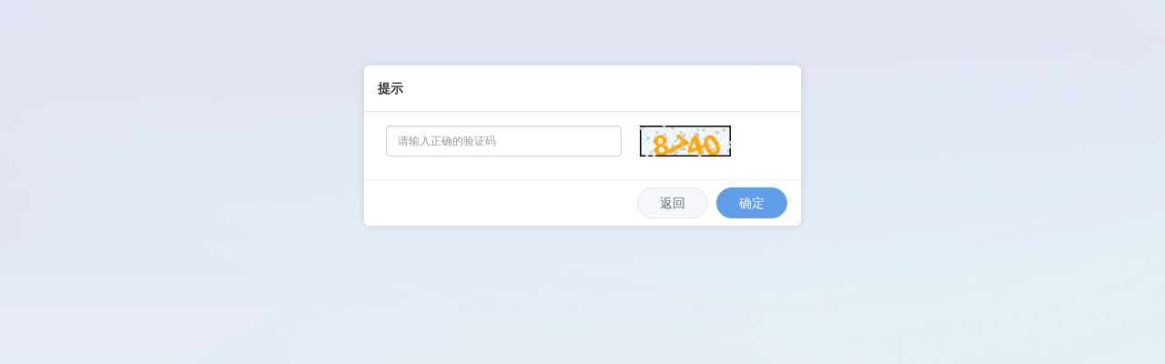

--- FILE ---
content_type: text/html; charset=utf-8
request_url: https://zjgkfz.com/Customer/FileDownloadVerifyPass?fileid=730973&type=img
body_size: 2885
content:

<!DOCTYPE html>
<html lang="cn">
<head>
    <title>文件下载</title>
  
    <link rel="icon" href="//nwzimg.wezhan.cn/sitefiles10373/10373436/LOGO.png"/><link rel="shortcut icon" href="//nwzimg.wezhan.cn/sitefiles10373/10373436/LOGO.png"/><link rel="bookmark" href="//nwzimg.wezhan.cn/sitefiles10373/10373436/LOGO.png"/>
    
    
    

    <script src="https://nwzimg.wezhan.cn/Scripts/JQuery/jquery-3.6.3.min.js?_version=20250314165221" type="text/javascript"></script>
    <script type="text/javascript">
        $.ajaxSetup({
            cache: false,
            beforeSend: function (jqXHR, settings) {
                settings.data = settings.data && settings.data.length > 0 ? (settings.data + "&") : "";
                settings.data = settings.data + "__RequestVerificationToken=" + $('input[name="__RequestVerificationToken"]').val()
                return true;
            }
        });
    </script>
</head>
<body>    
    <input name="__RequestVerificationToken" type="hidden" value="hFZRgbishaoXsTPtu2CCdSPyWA45pxLO5-6xHi9vhXPX14aJQCdkuoNs_sDg5PHqZl_hjca-aShAA0nYrcil2-cOJWHuwn5AFX9oomCgjVM1" />
    <div class="account-system-main">
        <link href="https://nwzimg.wezhan.cn/static/iconfont/1.0.0/iconfont.css?_version=20250314160853" rel="stylesheet" type="text/css"/>
<link href="https://nwzimg.wezhan.cn/Content/public/css/bootstrap.min.css?_version=20250314160850" rel="stylesheet" type="text/css"/>

<style>
    .ep-dialogue {
        position: fixed;
        top: 0;
        right: 0;
        bottom: 0;
        left: 0;
        z-index: 1040;
        overflow-y: auto;
    }

    .ep-mask {
        position: fixed;
        left: 0;
        top: 0;
        bottom: 0;
        right: 0;
        background: url('https://nwzimg.wezhan.cn/Content/images/Authentication_bg.png?_version=20250314160850');
        z-index: 200;
    }

    .ep-box {
        position: relative;
        top: 0;
        width: 480px;
        margin: 10vh auto 30px;
        background-color: #fff;
        border-radius: 6px;
        z-index: 1041;
        box-shadow: 0 0 10px rgb(0, 0, 0, .1);
    }

        .ep-box .ep-title {
            position: relative;
            min-height: 16.43px;
            line-height: 20px;
            padding: 15px;
            border-bottom: 1px solid #e5e5e5;
            font-size: 14px;
            font-weight: 700;
            text-align: left;
            margin: 0;
        }

            .ep-box .ep-title a {
                position: absolute;
                right: 0;
                top: 12px;
                height: 44px;
                line-height: 44px;
                text-align: center;
                color: #999;
                font-size: 20px;
                text-decoration: none;
            }

        .ep-box .form-item-block {
            padding: 0;
        }

        .ep-box .form-item-body {
            padding: 15px 24px 5px;
            display: flex;
        }

        .ep-box .form-label {
            float: right;
            width: 22%;
            text-align: right;
            padding-right: 16px;
            padding-top: 9px;
            font-size: 12px;
            color: #656D78;
            line-height: 14px;
        }


        .ep-box .form-input {
            width: 60%;
            font-size: 12px;
            border-radius: 4px;
            padding: 7px 12px !important;
            box-sizing: border-box;
            border: 1px solid #CCD1D9;
            outline: none
        }

        .ep-box .img-code {
            display: inline-block;
            width: 100px;
            height: 34px;
            margin-left: 20px;
            background-color: #f9f9f9;
        }

            .ep-box .img-code img {
                width: 100%;
                height: 100%;
                cursor: pointer;
            }

        .ep-box .form-input:hover {
            border: 1px solid #609ee9;
        }

        .ep-box .form-item-body.has-error .form-input {
            border: 1px solid #e75845;
        }

        .ep-box .form-item-body.has-error .form-explain {
            display: block;
        }

        .ep-box .form-explain {
            display: none;
            padding-top: 5px;
            line-height: 18px;
            font-size: 12px;
            color: #e75845;
        }

            .ep-box .form-explain::before {
                content: '*'
            }

    .ep-dialogue .btn {
        margin-left: 5px;
        background-color: #609ee9 !important;
        border-radius: 50px;
        padding: 6px 24px;
        border: 1px solid #609ee9;
        color: #fff;
        outline: none !important;
    }

        .ep-dialogue .btn.btn-gray {
            color: #656D78;
            background-color: #F5F7FA !important;
            border: 1px solid #E6E9ED;
        }

    .ep-dialogue .form-item-footer {
        text-align: right;
        border-top: 1px solid #eef0f3;
        padding: 8px 15px;
    }
</style>
<!--panel-->
<div class="ep-dialogue">
    <div class="ep-mask"></div>
    <!--panel-->
    <div class="ep-box" id="allPwd">
        <div class="ep-dialogue-cont">
            <p class="ep-title">提示</p>
            <form class="form">
                <div class="form-item-block">
                    <div class="form-item-body clearfix" id="pwd">
                        
                        <input type="password" id="FilePassword" name="FilePassword" class="form-input form-control" value="" placeholder="请输入密码">

                    </div>
                    <div class="form-item-body  clearfix">
                        <input type="text" id="checkImgCode" class="form-input form-control" value="" placeholder="请输入正确的验证码">
                        <span class="img-code"><img id="vpic0" onclick="replaceCode()" src="/"></span>
                    </div>
                    <div class="form-item-body  clearfix">
                        <p class="form-explain"> 密码错误，请重新输入</p>
                    </div>
                    <div class="form-item-footer">
                        <button type="button" class="btn btn-gray" onclick="pageClose()">返回</button>
                        <button type="button" class="btn btn-info" onclick="submitImgCode0()">确定</button>
                    </div>
                </div>
            </form>
            <form id="ajaxdownfile"></form>
        </div>
    </div>
    <!--/panel-->
    <div class="ep-box" id="tips">
        <div class="ep-dialogue-cont">
            <p class="ep-title">提示</p>
            <form class="form">
                <div class="form-item-block">
                    <div class="form-item-body  ">
                        <label class="" style="font-size: 12px; padding: 10px 0;">无法加载，流量已达上限。</label>
                    </div>
                    <div class="form-item-footer">
                        <button type="button" class="btn btn-gray" onclick="pageClose()">返回</button>
                    </div>
                </div>
            </form>
            <form id="ajaxdownfile"></form>
        </div>
    </div>


</div>


<!--/panel-->
<script type="text/javascript">
    var type = "img";
    var randomToken = "";
    function generateNewCaptcha() {
        randomToken = Math.random().toString(32);
        return '/FileUpload/Captcha?ran=' + randomToken;
    }
    var vpic0 = document.getElementById('vpic0');
    if (type == "img") {
        vpic0.src = generateNewCaptcha();
        var pwd = document.getElementById('pwd');//选取id为test的div元素
        pwd.style.display = 'none';// 隐藏选择的元素

        var tips = document.getElementById('tips');//选取id为test的div元素
        tips.style.display = 'none';// 隐藏选择的元素
    }
    if (type == 'pwd') {
        vpic0.src = generateNewCaptcha();
        var pwd = document.getElementById('tips')
        pwd.style.display = 'none';

    }
    if (type == 'tips') {
        var pwd = document.getElementById('pwd')
        pwd.style.display = 'none';
        var allPwd = document.getElementById('allPwd')
        allPwd.style.display = 'none';

    }
    function submitImgCode0() {
        var ValidateCode = $('#checkImgCode').val().trim();
        if (ValidateCode.length == 0) {
            alert('请输入验证码');
            vpic0.src =  generateNewCaptcha();
        }
        else {
            $.post('/FileUpload/CheckVerificationImgCode', {
                code: ValidateCode,
                newRandomToken: randomToken,
                    fileId:730973,
                    password: $("#FilePassword").val(),
            }, function (result) {
                if (result.result) {
                    var aDOM = document.createElement('a');
                    aDOM.setAttribute('href', result.message);
                    document.body.appendChild(aDOM);
                    aDOM.click();
                    setTimeout(pageClose, 3000)
                } else {
                    alert(result.message);
                    vpic0.src = generateNewCaptcha();
                }
            });
        }
    }


    function replaceCode() {
		vpic0.src =   generateNewCaptcha();;
    };
    //回退
    function pageClose() {
        if (window.history.length > 1) {
            window.history.back();
        } else {
            window.close();
        }
    }


    //回车事件
    document.onkeydown = function (e) {
        //// 兼容ff和ie和opera
        //var theevent = window.event || e;
        //var code = theevent.keycode || theevent.which || theevent.charcode;
        //if (code == 13) {
        //    filedownload();
        //}
    }



</script>
    </div>
    
    
    
</body>
</html>